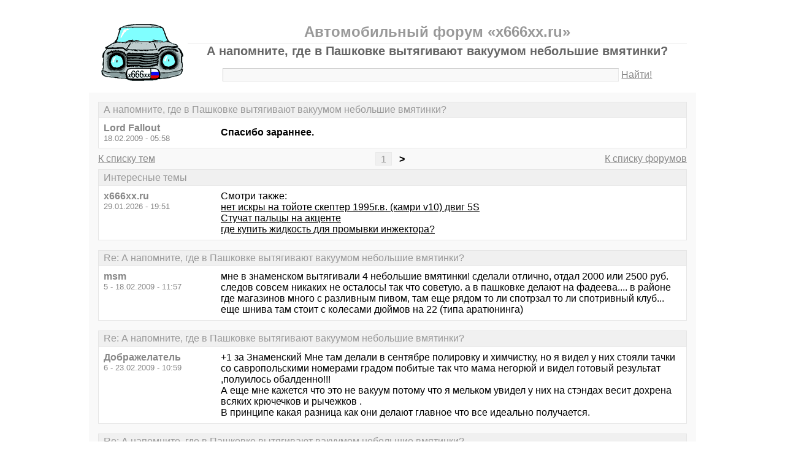

--- FILE ---
content_type: text/html; charset=windows-1251
request_url: https://x666xx.ru/thread859-last.html
body_size: 5464
content:
<!DOCTYPE html PUBLIC "-//W3C//DTD XHTML 1.0 Transitional//EN" "http://www.w3.org/TR/xhtml1/DTD/xhtml1-transitional.dtd">
<html xmlns="http://www.w3.org/1999/xhtml">
<head>
<meta http-equiv="Pragma" content="no-cache" />
<meta http-equiv="expires" content="0" />
<meta http-equiv="Cache-control" content="no-cache" />
<meta http-equiv="Content-Type" content="text/html; charset=windows-1251" />
<meta name="description" content="А напомните, где в Пашковке вытягивают вакуумом небольшие вмятинки?" />
<meta name="viewport" content="width=device-width, initial-scale=1" />
<title>А напомните, где в Пашковке вытягивают вакуумом небольшие вмятинки? - Автомобильный форум «x666xx.ru»</title>
<link rel="shortcut icon" href="/favicon.ico" />
<link rel="alternate" type="application/rss+xml" title="А напомните, где в Пашковке вытягивают вакуумом небольшие вмятинки? - Автомобильный форум «x666xx.ru»" href="https://x666xx.ru/rss/rss1.xml" />
<style type="text/css">
* {margin:0;padding:0;}
body {background:#fff;color:#000;font-family:"Trebuchet MS", Verdana, sans-serif;font-size:1em;}
a {color:#000;text-decoration:underline;}
a:hover {color:#666;}
img {border:0;}
table {border-collapse:collapse;width:100%;}
input, textarea, select {font-family:"Trebuchet MS", Verdana, sans-serif;font-size:0.9em;color:#666;background:#f9f9f9;border:1px solid #e9e9e9;border-top-color:#c9c9c9;border-left-color:#c9c9c9;padding:2px 5px;}
input:focus, textarea:focus, select:focus {color:#000;}
input.submit {border:1px solid #e9e9e9;border-bottom-color:#c9c9c9;border-right-color:#c9c9c9;color:#888;}
input.submit:active {border:1px solid #e9e9e9;border-top-color:#c9c9c9;border-left-color:#c9c9c9;padding:2px 5px 2px 5px;}
.head {width:960px;margin:1em auto 0 auto;padding:15px;text-align:center;}
.head h1 {font-size:1.25em;color:#666;}
.head h2 {font-size:1.5em;color:#999;border-bottom:1px solid #e9e9e9;padding-bottom:5px;}
.head form {margin-top:1em;}
.head table {margin-top:5px;}
.head .left {text-align:left;}
.head .rght {text-align:right;}
.head a {color:#888;text-decoration:underline;}
.head a:hover {color:#666;}
.head input {width:78%;}
.wrap {width:960px;margin:0 auto 1em auto;padding:15px;background:#f9f9f9;}
.wrap h2 {font-size:1.5em;margin:0.5em;}
.wrap h2 a {color:#666;text-decoration:none;}
.wrap h2 a:hover {color:#000;background:#f0f0f0;text-decoration:underline;}
.wrap h2.mainh2 {display:inline;}
.post, .answer, .error {margin:0 0 1em 0;background:#fff;border:1px solid #e6e6e6;}
.post h3, .answer h3, .error h3 {padding:0.2em 0.5em;border-bottom:1px solid #e9e9e9;font-size:1em;font-weight:normal;background:#f0f0f0;color:#999;}
.post td, .error div {padding:0.5em;}
.post .nickname {color:#888;width:20%;text-align:left;}
.post h3 a {color:#999;text-decoration:none;}
.post h3 a:active {color:#666;}
.nextprev {margin:1em 0 0 0;border:1px solid #e6e6e6;}
.nextprev td {padding:0.2em 0.5em;background:#fff;}
.nextprev .next {text-align:right;}
.nextprev .prev {text-align:left;}
.answer {margin:0;}
.answer .left {color:#888;width:25%;text-align:right;}
.answer form {padding:0.5em 0 0 0;}
.answer td {padding:0 0.5em 0.5em 0.5em;}
.answer .rght input, .answer .rght textarea, .answer .rght div select {width:40%;}
.answer .rght div input, .answer .rght div textarea {width:90%;}
.answer .close {padding:0.5em;text-align:center;}
.pages {margin:-0.5em 0 0.5em 0;}
.pages .left {width:25%;text-align:left;}
.pages .cntr {width:50%;text-align:center;}
.pages .rght {width:25%;text-align:right;}
.pages a {color:#888;text-decoration:underline;}
.pages a:hover {background:#fff;color:#666;}
.pages .cntr a {padding:0.1em 0.5em;background:#f0f0f0;color:#999;border:1px solid #e9e9e9;text-decoration:none;}
.pages .cntr a:hover {background:#fff;color:#666;border:1px solid #e9e9e9;}
.pages .cntr b {padding:0.1em 0.5em;}
.copy {width:960px;margin:1em auto 0 auto;padding:0 15px;}
.copy table {margin:0 auto 1em auto;}
.copy td {font-size:0.8em;color:#aaa;}
.copy .counter {text-align:right;}
.copy a {color:#aaa;text-decoration:underline;}
.copy a:hover {color:#666;}
.list {margin:-0.5em 0 1em 0;}
.list th, .list td {padding:0.2em 0.5em;font-size:1em;font-weight:normal;text-align:center;background:#f0f0f0;color:#999;border:1px solid #e6e6e6;}
.list .datetime {width:20%;}
.list .re {width:5%;}
.list td.topics {background:#fff;text-align:left;}
.list a {color:#000;text-decoration:underline;}
.list a:visited {color:#666;}
.list a:hover {background:#f0f0f0;}
.first {margin:0 0 1em 0;}
.serp {margin:1em 0 0 0;}
.serp h3 a {color:#000;text-decoration:underline;}
.serp h3 a:hover {color:#666;}
.serpages {margin:0.5em 0 -0.5em 0;}
.serpages td {text-align:center;}
.serpages a {padding:0.1em 0.5em;background:#f0f0f0;color:#999;border:1px solid #e9e9e9;text-decoration:none;}
.serpages a:hover {background:#fff;color:#666;border:1px solid #e9e9e9;}
.serpages b {padding:0.1em 0.5em;}
.error {margin:0 auto;}
.ewrap {width:600px;margin:5em auto;padding:15px;background:#f9f9f9;}
.adsense {width: 728px; margin: 0 auto 15px auto;}

.list .re {width: 7%;}
/* table { table-layout: fixed; } */

@media (min-width: 600px) {
	.head, .wrap, .copy {width:auto;max-width:960px;}
	.ewrap {width:auto;max-width:600px;}
}
@media (max-width: 599px) {
	.head, .wrap, .copy {width:auto;max-width:960px;}
	.ewrap {width:auto;max-width:600px;}
	.head table, .head tbody, .head tr, .head td {display:block;}
	.head td {width:auto;text-align:center;}
	.post table, .post tbody, .post tr, .post td {display:block;}
	.post .nickname {width:auto;background:#f9f9f9;}
	.list table, .list tbody, .list tr, .list td, .list th {display:block;}
	.list.first .datetime, .list.first .re {display:none;}
	.list .topics a:not(:first-child) {padding:0 0.5em;}
	.list .datetime {margin:1px 0 0 1px;float:left;width:auto;border:0;font-size:0.8em;}
	.list .re {width:auto;border-bottom:0;font-size:0.8em;text-align:right;}
	.list .topics {clear:both;}
	.pages table, .pages tbody, .pages tr, .pages td {display:block;}
	.pages td {width:auto !important;padding: 0 0.5em;}
	.nextprev table, .nextprev tbody, .nextprev tr, .nextprev td {display:block;}
	.copy table, .copy tbody, .copy tr, .copy td {display:block;}
	.copy .counter {padding-top:1em;text-align:center;}
	.answer table, .answer tbody, .answer tr, .answer td {display:block;}
	.answer .left {width:auto;padding: 0 1em 0.5em;text-align:left;}
	.answer .rght {padding:0 1em 0.5em;}
	.answer .rght input {width:50%;}
	.answer .rght div input, .answer .rght div textarea {width:95%;}
	.answer .rght div select {width:100%;}
}
@media (max-width: 399px) {
	.wrap {padding-left:0;padding-right:0;}
	h2 {font-size:1.2em !important;}
	h1 {font-size:1.1em !important;}
}
</style>
</head>
<body>
<div class="head">
<table><tr><td>
<div><a href="/"><img src="./x666xxmin.gif" alt="Автомобильный форум, автофорум x666xx.ru" /></a></div>
</td><td>
<h2>Автомобильный форум «x666xx.ru»</h2>
<h1>А напомните, где в Пашковке вытягивают вакуумом небольшие вмятинки?</h1>
<div><form action="./search.php" method="get" name="s"><input name="q" type="text" size="100" maxlength="128" /> <a href="#" onclick="javascript:document.s.submit();">Найти!</a></form></div>
</td></tr></table>
</div>
<div class="wrap">
<div class="post">
<h3>А напомните, где в Пашковке вытягивают вакуумом небольшие вмятинки?</h3>
<table><tr>
<td class="nickname" valign="top">
<div><b>Lord Fallout</b></div>
<div><small>18.02.2009 - 05:58</small></div>
</td>
<td class="message"><b>Спасибо зараннее.</b></td>
</tr></table>
</div>
<div class="pages">
<table><tr>
<td class="left"><a href="./forum1.html">К списку тем</a></td>
<td class="cntr">  <a href="./thread859.html">1</a> <b>&gt;</b> </td>
<td class="rght"><a href="./">К списку форумов</a></td>
</tr></table>
</div>
<div class="post">
<h3>Интересные темы</h3>
<table><tr>
<td class="nickname" valign="top">
<div><b>x666xx.ru</b></div>
<div><small>29.01.2026 - 19:51</small></div>
</td>
<td class="message">Смотри также:<br><a href="/thread141.html?utm_source=see_also" target="_blank">нет искры на тойоте скептер 1995г.в. (камри v10) двиг 5S</a><br><a href="/thread234.html?utm_source=see_also" target="_blank">Стучат пальцы на акценте</a><br><a href="/thread629.html?utm_source=see_also" target="_blank">где купить жидкость для промывки инжектора?</a></td>
</tr></table>
</div>
<div class="post">
<h3>Re: А напомните, где в Пашковке вытягивают вакуумом небольшие вмятинки?</h3>
<table><tr>
<td class="nickname" valign="top">
<div><b>msm</b></div>
<div><small>5 - 18.02.2009 - 11:57</small></div>
</td>
<td class="message">мне в знаменском вытягивали 4 небольшие вмятинки! сделали отлично, отдал 2000 или 2500 руб. следов совсем никаких не осталось! так что советую. а в пашковке делают на фадеева.... в районе где магазинов много с разливным пивом, там еще рядом то ли спотрзал то ли спотривный клуб... еще шнива там стоит с колесами дюймов на 22 (типа аратюнинга)</td>
</tr></table>
</div>
<div class="post">
<h3>Re: А напомните, где в Пашковке вытягивают вакуумом небольшие вмятинки?</h3>
<table><tr>
<td class="nickname" valign="top">
<div><b>Дображелатель</b></div>
<div><small>6 - 23.02.2009 - 10:59</small></div>
</td>
<td class="message">+1 за Знаменский Мне там делали в сентябре полировку и химчистку, но я видел у них стояли тачки со савропольскими номерами градом побитые так что мама негорюй и видел готовый результат ,полуилось обалденно!!!<br />А еще мне кажется что это не вакуум потому что я мельком увидел у них на стэндах весит дохрена всяких крючечков и рычежков .<br />В принципе какая разница как они делают главное что все идеально получается.</td>
</tr></table>
</div>
<div class="post">
<h3>Re: А напомните, где в Пашковке вытягивают вакуумом небольшие вмятинки?</h3>
<table><tr>
<td class="nickname" valign="top">
<div><b>bb8</b></div>
<div><small>7 - 23.02.2009 - 11:05</small></div>
</td>
<td class="message">Делал в Знаменском буквально недавно. 500 руб час делов.<br />На счет вакума это смешно конечно))) В ролде вакума молоток и бревно))) Делают на 5 с +!</td>
</tr></table>
</div>
<div class="post">
<h3>Re: А напомните, где в Пашковке вытягивают вакуумом небольшие вмятинки?</h3>
<table><tr>
<td class="nickname" valign="top">
<div><b>Дображелатель</b></div>
<div><small>8 - 02.03.2009 - 12:01</small></div>
</td>
<td class="message">Видел сегодня на старом гаи за бывшей столовой (ремонт вмятин) вывеска.</td>
</tr></table>
</div>
<div class="post">
<h3>Re: А напомните, где в Пашковке вытягивают вакуумом небольшие вмятинки?</h3>
<table><tr>
<td class="nickname" valign="top">
<div><b>Космич</b></div>
<div><small>9 - 04.03.2009 - 07:12</small></div>
</td>
<td class="message">А телефон старознаменских не выложите? ехать далеко, хотца режим работы сначала узнать<br />PLS</td>
</tr></table>
</div>
<div class="post">
<h3>Интересные темы</h3>
<table><tr>
<td class="nickname" valign="top">
<div><b>x666xx.ru</b></div>
<div><small>29.01.2026 - 19:51</small></div>
</td>
<td class="message">Смотри также:<br><a href="/thread870.html?utm_source=see_also" target="_blank">Нужен хороший мастер/мастерская по кузовному ремонту и покраске.</a><br><a href="/thread1063.html?utm_source=see_also" target="_blank"> Вопрос нивоводам.?</a><br><a href="/thread889.html?utm_source=see_also" target="_blank">=Запах выхлопных газов в салоне - отчего?=</a></td>
</tr></table>
</div>
<div class="post">
<h3>Re: А напомните, где в Пашковке вытягивают вакуумом небольшие вмятинки?</h3>
<table><tr>
<td class="nickname" valign="top">
<div><b>Дображелатель</b></div>
<div><small>10 - 05.03.2009 - 17:10</small></div>
</td>
<td class="message">Космич ,братан здесь реклама не прветствуется,в яндексе (поискова система)набери (ремонт вмятин в знаменском) и там все будет.</td>
</tr></table>
</div>
<div class="post">
<h3>Re: А напомните, где в Пашковке вытягивают вакуумом небольшие вмятинки?</h3>
<table><tr>
<td class="nickname" valign="top">
<div><b>jkt</b></div>
<div><small>11 - 05.03.2009 - 22:22</small></div>
</td>
<td class="message">я после града отдал знаменским машину, сделали за 2 дня, доволен... Если телефон нужен пишите в личку...</td>
</tr></table>
</div>
<div class="post">
<h3>Re: А напомните, где в Пашковке вытягивают вакуумом небольшие вмятинки?</h3>
<table><tr>
<td class="nickname" valign="top">
<div><b>jkt</b></div>
<div><small>12 - 05.03.2009 - 22:37</small></div>
</td>
<td class="message">еще есть конторка за гостиницей КАВКАЗ...</td>
</tr></table>
</div>
<div class="post">
<h3>Re: А напомните, где в Пашковке вытягивают вакуумом небольшие вмятинки?</h3>
<table><tr>
<td class="nickname" valign="top">
<div><b>Дображелатель</b></div>
<div><small>13 - 10.03.2009 - 20:04</small></div>
</td>
<td class="message">На старом гаи сгодня видел по Крупской на воротах написано было...</td>
</tr></table>
</div>
<div class="post">
<h3>Re: А напомните, где в Пашковке вытягивают вакуумом небольшие вмятинки?</h3>
<table><tr>
<td class="nickname" valign="top">
<div><b>Дображелатель</b></div>
<div><small>14 - 19.03.2009 - 08:29</small></div>
</td>
<td class="message">еще в москве есть<br /></td>
</tr></table>
</div>
<div class="pages">
<table><tr>
<td class="left"><a href="./forum1.html">К списку тем</a></td>
<td class="cntr">  <a href="./thread859.html">1</a> <b>&gt;</b> </td>
<td class="rght"><a href="./">К списку форумов</a></td>
</tr></table>
</div>
<div class="answer">
<h3>Добавить новое сообщение</h3>
<form action="./update.php" method="post">
<table>
<tr>
<td class="left" valign="top">Ваше имя:</td>
<td class="rght"><input name="field1" type="text" size="20" maxlength="64" /></td>
</tr>
<tr>
<td class="left" valign="top">Тема сообщения:</td>
<td class="rght"><div><input name="field2" type="text" size="75" maxlength="128" value="Re: А напомните, где в Пашковке вытягивают вакуумом небольшие вмятинки?" /></div></td>
</tr>
<tr>
<td class="left" valign="top">Сообщение:</td>
<td class="rght"><div><textarea name="field3" rows="7" cols="75"></textarea></div></td>
</tr>
<tr>
<td class="left" valign="top"><input type="hidden" name="type" value="2" /><input type="hidden" name="id" value="859" /></td>
<td class="rght"><input type="submit" class="submit" value=" Отправить " /></td>
</tr>
</table>
</form>
</div>
<div class="nextprev">
<table><tr>
<td class="prev"><a href="./thread858.html">« Гремят колеса на Пятёрке!</a></td>
<td class="next"><a href="./thread860.html">Не знаю в чем проблема!Помогите советом.Ваз 21093 »</a></td>
</tr></table>
</div>
</div>
<div class="copy">
<table><tr>
<td>&copy; 2009 Автомобильный форум «x666xx.ru»</td>
<td class="counter">
<!--LiveInternet counter--><script type="text/javascript"><!--
document.write("<a href='https://www.liveinternet.ru/click' "+
"target='_blank'><img src='https://counter.yadro.ru/hit?t14.1;r"+
escape(document.referrer)+((typeof(screen)=="undefined")?"":
";s"+screen.width+"*"+screen.height+"*"+(screen.colorDepth?
screen.colorDepth:screen.pixelDepth))+";u"+escape(document.URL)+
";"+Math.random()+
"' alt='' title='LiveInternet: показано число просмотров за 24"+
" часа, посетителей за 24 часа и за сегодня' "+
"border='0' width='88' height='31' /><\/a>")
//--></script><!--/LiveInternet-->
</td>
</tr></table>
</div>
</body>
</html>

<!-- 0.025848150253296 -->